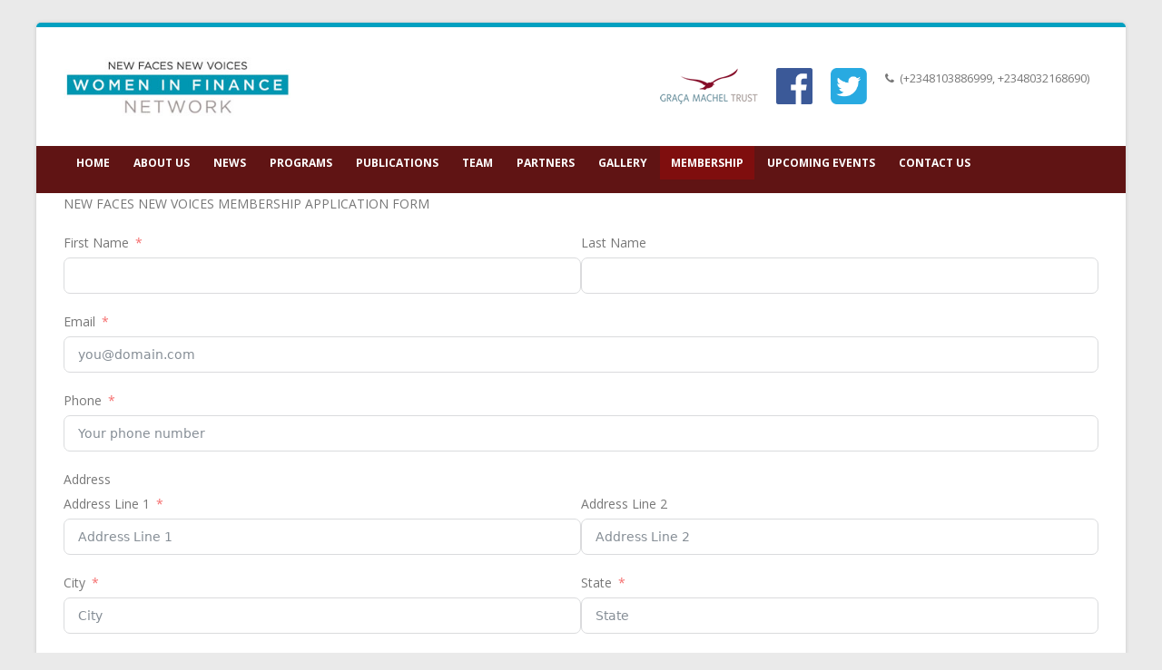

--- FILE ---
content_type: text/html; charset=UTF-8
request_url: https://www.nfnvnigeria.org/sample-page/membership-application-form/
body_size: 18358
content:
<!DOCTYPE html>
<html lang="en-US">
<head>
    <meta charset="utf-8">
    <!--[if IE]><meta http-equiv='X-UA-Compatible' content='IE=edge,chrome=1'><![endif]-->
    <meta name="viewport" content="width=device-width, initial-scale=1.0, minimum-scale=1.0">
    <link rel="profile" href="https://gmpg.org/xfn/11" />
    <link rel="pingback" href="https://www.nfnvnigeria.org/xmlrpc.php" />

        <link rel="shortcut icon" href="//nfnvnigeria.org/wp-content/uploads/2018/08/WIFN-icon.png" type="image/x-icon" />
    <link rel="apple-touch-icon" href="">
    <link rel="apple-touch-icon" sizes="120x120" href="">
    <link rel="apple-touch-icon" sizes="76x76" href="">
    <link rel="apple-touch-icon" sizes="152x152" href="//www.nfnvnigeria.org/wp-content/uploads/2018/08/WIFN.jpg">

<meta name='robots' content='index, follow, max-image-preview:large, max-snippet:-1, max-video-preview:-1' />

	<!-- This site is optimized with the Yoast SEO plugin v22.6 - https://yoast.com/wordpress/plugins/seo/ -->
	<title>MEMBERSHIP APPLICATION FORM - New Faces New Voices MEMBERSHIP APPLICATION FORM NAME</title>
	<link rel="canonical" href="https://www.nfnvnigeria.org/sample-page/membership-application-form/" />
	<meta property="og:locale" content="en_US" />
	<meta property="og:type" content="article" />
	<meta property="og:title" content="MEMBERSHIP APPLICATION FORM - New Faces New Voices MEMBERSHIP APPLICATION FORM NAME" />
	<meta property="og:url" content="https://www.nfnvnigeria.org/sample-page/membership-application-form/" />
	<meta property="og:site_name" content="New Faces New Voices" />
	<meta property="article:publisher" content="https://www.facebook.com/nfnvNigeria/" />
	<meta property="article:modified_time" content="2024-01-11T18:56:15+00:00" />
	<meta name="twitter:card" content="summary_large_image" />
	<meta name="twitter:site" content="@nfnv_nigeria" />
	<meta name="twitter:label1" content="Est. reading time" />
	<meta name="twitter:data1" content="1 minute" />
	<script type="application/ld+json" class="yoast-schema-graph">{"@context":"https://schema.org","@graph":[{"@type":"WebPage","@id":"https://www.nfnvnigeria.org/sample-page/membership-application-form/","url":"https://www.nfnvnigeria.org/sample-page/membership-application-form/","name":"MEMBERSHIP APPLICATION FORM - New Faces New Voices MEMBERSHIP APPLICATION FORM NAME","isPartOf":{"@id":"https://www.nfnvnigeria.org/#website"},"datePublished":"2022-08-17T22:55:05+00:00","dateModified":"2024-01-11T18:56:15+00:00","breadcrumb":{"@id":"https://www.nfnvnigeria.org/sample-page/membership-application-form/#breadcrumb"},"inLanguage":"en-US","potentialAction":[{"@type":"ReadAction","target":["https://www.nfnvnigeria.org/sample-page/membership-application-form/"]}]},{"@type":"BreadcrumbList","@id":"https://www.nfnvnigeria.org/sample-page/membership-application-form/#breadcrumb","itemListElement":[{"@type":"ListItem","position":1,"name":"Home","item":"https://www.nfnvnigeria.org/"},{"@type":"ListItem","position":2,"name":"Sample Page","item":"https://www.nfnvnigeria.org/sample-page/"},{"@type":"ListItem","position":3,"name":"MEMBERSHIP APPLICATION FORM"}]},{"@type":"WebSite","@id":"https://www.nfnvnigeria.org/#website","url":"https://www.nfnvnigeria.org/","name":"New Faces New Voices","description":"Women in Finance","publisher":{"@id":"https://www.nfnvnigeria.org/#organization"},"potentialAction":[{"@type":"SearchAction","target":{"@type":"EntryPoint","urlTemplate":"https://www.nfnvnigeria.org/?s={search_term_string}"},"query-input":"required name=search_term_string"}],"inLanguage":"en-US"},{"@type":"Organization","@id":"https://www.nfnvnigeria.org/#organization","name":"New Faces New Voices - Nigeria","url":"https://www.nfnvnigeria.org/","logo":{"@type":"ImageObject","inLanguage":"en-US","@id":"https://www.nfnvnigeria.org/#/schema/logo/image/","url":"https://www.nfnvnigeria.org/wp-content/uploads/2020/10/NFNV-NIGERIA-new-logo.jpg","contentUrl":"https://www.nfnvnigeria.org/wp-content/uploads/2020/10/NFNV-NIGERIA-new-logo.jpg","width":1080,"height":453,"caption":"New Faces New Voices - Nigeria"},"image":{"@id":"https://www.nfnvnigeria.org/#/schema/logo/image/"},"sameAs":["https://www.facebook.com/nfnvNigeria/","https://x.com/nfnv_nigeria"]}]}</script>
	<!-- / Yoast SEO plugin. -->


<link rel='dns-prefetch' href='//stats.wp.com' />
<link rel='dns-prefetch' href='//fonts.googleapis.com' />
<link rel="alternate" type="application/rss+xml" title="New Faces New Voices &raquo; Feed" href="https://www.nfnvnigeria.org/feed/" />
<link rel="alternate" type="application/rss+xml" title="New Faces New Voices &raquo; Comments Feed" href="https://www.nfnvnigeria.org/comments/feed/" />
<link rel="alternate" title="oEmbed (JSON)" type="application/json+oembed" href="https://www.nfnvnigeria.org/wp-json/oembed/1.0/embed?url=https%3A%2F%2Fwww.nfnvnigeria.org%2Fsample-page%2Fmembership-application-form%2F" />
<link rel="alternate" title="oEmbed (XML)" type="text/xml+oembed" href="https://www.nfnvnigeria.org/wp-json/oembed/1.0/embed?url=https%3A%2F%2Fwww.nfnvnigeria.org%2Fsample-page%2Fmembership-application-form%2F&#038;format=xml" />
<style id='wp-img-auto-sizes-contain-inline-css' type='text/css'>
img:is([sizes=auto i],[sizes^="auto," i]){contain-intrinsic-size:3000px 1500px}
/*# sourceURL=wp-img-auto-sizes-contain-inline-css */
</style>
<link rel='stylesheet' id='fluent-form-styles-css' href='https://www.nfnvnigeria.org/wp-content/plugins/fluentform/assets/css/fluent-forms-public.css?ver=5.1.15' type='text/css' media='all' />
<link rel='stylesheet' id='fluentform-public-default-css' href='https://www.nfnvnigeria.org/wp-content/plugins/fluentform/assets/css/fluentform-public-default.css?ver=5.1.15' type='text/css' media='all' />
<style id='wp-emoji-styles-inline-css' type='text/css'>

	img.wp-smiley, img.emoji {
		display: inline !important;
		border: none !important;
		box-shadow: none !important;
		height: 1em !important;
		width: 1em !important;
		margin: 0 0.07em !important;
		vertical-align: -0.1em !important;
		background: none !important;
		padding: 0 !important;
	}
/*# sourceURL=wp-emoji-styles-inline-css */
</style>
<style id='wp-block-library-inline-css' type='text/css'>
:root{--wp-block-synced-color:#7a00df;--wp-block-synced-color--rgb:122,0,223;--wp-bound-block-color:var(--wp-block-synced-color);--wp-editor-canvas-background:#ddd;--wp-admin-theme-color:#007cba;--wp-admin-theme-color--rgb:0,124,186;--wp-admin-theme-color-darker-10:#006ba1;--wp-admin-theme-color-darker-10--rgb:0,107,160.5;--wp-admin-theme-color-darker-20:#005a87;--wp-admin-theme-color-darker-20--rgb:0,90,135;--wp-admin-border-width-focus:2px}@media (min-resolution:192dpi){:root{--wp-admin-border-width-focus:1.5px}}.wp-element-button{cursor:pointer}:root .has-very-light-gray-background-color{background-color:#eee}:root .has-very-dark-gray-background-color{background-color:#313131}:root .has-very-light-gray-color{color:#eee}:root .has-very-dark-gray-color{color:#313131}:root .has-vivid-green-cyan-to-vivid-cyan-blue-gradient-background{background:linear-gradient(135deg,#00d084,#0693e3)}:root .has-purple-crush-gradient-background{background:linear-gradient(135deg,#34e2e4,#4721fb 50%,#ab1dfe)}:root .has-hazy-dawn-gradient-background{background:linear-gradient(135deg,#faaca8,#dad0ec)}:root .has-subdued-olive-gradient-background{background:linear-gradient(135deg,#fafae1,#67a671)}:root .has-atomic-cream-gradient-background{background:linear-gradient(135deg,#fdd79a,#004a59)}:root .has-nightshade-gradient-background{background:linear-gradient(135deg,#330968,#31cdcf)}:root .has-midnight-gradient-background{background:linear-gradient(135deg,#020381,#2874fc)}:root{--wp--preset--font-size--normal:16px;--wp--preset--font-size--huge:42px}.has-regular-font-size{font-size:1em}.has-larger-font-size{font-size:2.625em}.has-normal-font-size{font-size:var(--wp--preset--font-size--normal)}.has-huge-font-size{font-size:var(--wp--preset--font-size--huge)}.has-text-align-center{text-align:center}.has-text-align-left{text-align:left}.has-text-align-right{text-align:right}.has-fit-text{white-space:nowrap!important}#end-resizable-editor-section{display:none}.aligncenter{clear:both}.items-justified-left{justify-content:flex-start}.items-justified-center{justify-content:center}.items-justified-right{justify-content:flex-end}.items-justified-space-between{justify-content:space-between}.screen-reader-text{border:0;clip-path:inset(50%);height:1px;margin:-1px;overflow:hidden;padding:0;position:absolute;width:1px;word-wrap:normal!important}.screen-reader-text:focus{background-color:#ddd;clip-path:none;color:#444;display:block;font-size:1em;height:auto;left:5px;line-height:normal;padding:15px 23px 14px;text-decoration:none;top:5px;width:auto;z-index:100000}html :where(.has-border-color){border-style:solid}html :where([style*=border-top-color]){border-top-style:solid}html :where([style*=border-right-color]){border-right-style:solid}html :where([style*=border-bottom-color]){border-bottom-style:solid}html :where([style*=border-left-color]){border-left-style:solid}html :where([style*=border-width]){border-style:solid}html :where([style*=border-top-width]){border-top-style:solid}html :where([style*=border-right-width]){border-right-style:solid}html :where([style*=border-bottom-width]){border-bottom-style:solid}html :where([style*=border-left-width]){border-left-style:solid}html :where(img[class*=wp-image-]){height:auto;max-width:100%}:where(figure){margin:0 0 1em}html :where(.is-position-sticky){--wp-admin--admin-bar--position-offset:var(--wp-admin--admin-bar--height,0px)}@media screen and (max-width:600px){html :where(.is-position-sticky){--wp-admin--admin-bar--position-offset:0px}}

/*# sourceURL=wp-block-library-inline-css */
</style><style id='wp-block-paragraph-inline-css' type='text/css'>
.is-small-text{font-size:.875em}.is-regular-text{font-size:1em}.is-large-text{font-size:2.25em}.is-larger-text{font-size:3em}.has-drop-cap:not(:focus):first-letter{float:left;font-size:8.4em;font-style:normal;font-weight:100;line-height:.68;margin:.05em .1em 0 0;text-transform:uppercase}body.rtl .has-drop-cap:not(:focus):first-letter{float:none;margin-left:.1em}p.has-drop-cap.has-background{overflow:hidden}:root :where(p.has-background){padding:1.25em 2.375em}:where(p.has-text-color:not(.has-link-color)) a{color:inherit}p.has-text-align-left[style*="writing-mode:vertical-lr"],p.has-text-align-right[style*="writing-mode:vertical-rl"]{rotate:180deg}
/*# sourceURL=https://www.nfnvnigeria.org/wp-includes/blocks/paragraph/style.min.css */
</style>
<style id='global-styles-inline-css' type='text/css'>
:root{--wp--preset--aspect-ratio--square: 1;--wp--preset--aspect-ratio--4-3: 4/3;--wp--preset--aspect-ratio--3-4: 3/4;--wp--preset--aspect-ratio--3-2: 3/2;--wp--preset--aspect-ratio--2-3: 2/3;--wp--preset--aspect-ratio--16-9: 16/9;--wp--preset--aspect-ratio--9-16: 9/16;--wp--preset--color--black: #000000;--wp--preset--color--cyan-bluish-gray: #abb8c3;--wp--preset--color--white: #ffffff;--wp--preset--color--pale-pink: #f78da7;--wp--preset--color--vivid-red: #cf2e2e;--wp--preset--color--luminous-vivid-orange: #ff6900;--wp--preset--color--luminous-vivid-amber: #fcb900;--wp--preset--color--light-green-cyan: #7bdcb5;--wp--preset--color--vivid-green-cyan: #00d084;--wp--preset--color--pale-cyan-blue: #8ed1fc;--wp--preset--color--vivid-cyan-blue: #0693e3;--wp--preset--color--vivid-purple: #9b51e0;--wp--preset--gradient--vivid-cyan-blue-to-vivid-purple: linear-gradient(135deg,rgb(6,147,227) 0%,rgb(155,81,224) 100%);--wp--preset--gradient--light-green-cyan-to-vivid-green-cyan: linear-gradient(135deg,rgb(122,220,180) 0%,rgb(0,208,130) 100%);--wp--preset--gradient--luminous-vivid-amber-to-luminous-vivid-orange: linear-gradient(135deg,rgb(252,185,0) 0%,rgb(255,105,0) 100%);--wp--preset--gradient--luminous-vivid-orange-to-vivid-red: linear-gradient(135deg,rgb(255,105,0) 0%,rgb(207,46,46) 100%);--wp--preset--gradient--very-light-gray-to-cyan-bluish-gray: linear-gradient(135deg,rgb(238,238,238) 0%,rgb(169,184,195) 100%);--wp--preset--gradient--cool-to-warm-spectrum: linear-gradient(135deg,rgb(74,234,220) 0%,rgb(151,120,209) 20%,rgb(207,42,186) 40%,rgb(238,44,130) 60%,rgb(251,105,98) 80%,rgb(254,248,76) 100%);--wp--preset--gradient--blush-light-purple: linear-gradient(135deg,rgb(255,206,236) 0%,rgb(152,150,240) 100%);--wp--preset--gradient--blush-bordeaux: linear-gradient(135deg,rgb(254,205,165) 0%,rgb(254,45,45) 50%,rgb(107,0,62) 100%);--wp--preset--gradient--luminous-dusk: linear-gradient(135deg,rgb(255,203,112) 0%,rgb(199,81,192) 50%,rgb(65,88,208) 100%);--wp--preset--gradient--pale-ocean: linear-gradient(135deg,rgb(255,245,203) 0%,rgb(182,227,212) 50%,rgb(51,167,181) 100%);--wp--preset--gradient--electric-grass: linear-gradient(135deg,rgb(202,248,128) 0%,rgb(113,206,126) 100%);--wp--preset--gradient--midnight: linear-gradient(135deg,rgb(2,3,129) 0%,rgb(40,116,252) 100%);--wp--preset--font-size--small: 13px;--wp--preset--font-size--medium: 20px;--wp--preset--font-size--large: 36px;--wp--preset--font-size--x-large: 42px;--wp--preset--spacing--20: 0.44rem;--wp--preset--spacing--30: 0.67rem;--wp--preset--spacing--40: 1rem;--wp--preset--spacing--50: 1.5rem;--wp--preset--spacing--60: 2.25rem;--wp--preset--spacing--70: 3.38rem;--wp--preset--spacing--80: 5.06rem;--wp--preset--shadow--natural: 6px 6px 9px rgba(0, 0, 0, 0.2);--wp--preset--shadow--deep: 12px 12px 50px rgba(0, 0, 0, 0.4);--wp--preset--shadow--sharp: 6px 6px 0px rgba(0, 0, 0, 0.2);--wp--preset--shadow--outlined: 6px 6px 0px -3px rgb(255, 255, 255), 6px 6px rgb(0, 0, 0);--wp--preset--shadow--crisp: 6px 6px 0px rgb(0, 0, 0);}:where(.is-layout-flex){gap: 0.5em;}:where(.is-layout-grid){gap: 0.5em;}body .is-layout-flex{display: flex;}.is-layout-flex{flex-wrap: wrap;align-items: center;}.is-layout-flex > :is(*, div){margin: 0;}body .is-layout-grid{display: grid;}.is-layout-grid > :is(*, div){margin: 0;}:where(.wp-block-columns.is-layout-flex){gap: 2em;}:where(.wp-block-columns.is-layout-grid){gap: 2em;}:where(.wp-block-post-template.is-layout-flex){gap: 1.25em;}:where(.wp-block-post-template.is-layout-grid){gap: 1.25em;}.has-black-color{color: var(--wp--preset--color--black) !important;}.has-cyan-bluish-gray-color{color: var(--wp--preset--color--cyan-bluish-gray) !important;}.has-white-color{color: var(--wp--preset--color--white) !important;}.has-pale-pink-color{color: var(--wp--preset--color--pale-pink) !important;}.has-vivid-red-color{color: var(--wp--preset--color--vivid-red) !important;}.has-luminous-vivid-orange-color{color: var(--wp--preset--color--luminous-vivid-orange) !important;}.has-luminous-vivid-amber-color{color: var(--wp--preset--color--luminous-vivid-amber) !important;}.has-light-green-cyan-color{color: var(--wp--preset--color--light-green-cyan) !important;}.has-vivid-green-cyan-color{color: var(--wp--preset--color--vivid-green-cyan) !important;}.has-pale-cyan-blue-color{color: var(--wp--preset--color--pale-cyan-blue) !important;}.has-vivid-cyan-blue-color{color: var(--wp--preset--color--vivid-cyan-blue) !important;}.has-vivid-purple-color{color: var(--wp--preset--color--vivid-purple) !important;}.has-black-background-color{background-color: var(--wp--preset--color--black) !important;}.has-cyan-bluish-gray-background-color{background-color: var(--wp--preset--color--cyan-bluish-gray) !important;}.has-white-background-color{background-color: var(--wp--preset--color--white) !important;}.has-pale-pink-background-color{background-color: var(--wp--preset--color--pale-pink) !important;}.has-vivid-red-background-color{background-color: var(--wp--preset--color--vivid-red) !important;}.has-luminous-vivid-orange-background-color{background-color: var(--wp--preset--color--luminous-vivid-orange) !important;}.has-luminous-vivid-amber-background-color{background-color: var(--wp--preset--color--luminous-vivid-amber) !important;}.has-light-green-cyan-background-color{background-color: var(--wp--preset--color--light-green-cyan) !important;}.has-vivid-green-cyan-background-color{background-color: var(--wp--preset--color--vivid-green-cyan) !important;}.has-pale-cyan-blue-background-color{background-color: var(--wp--preset--color--pale-cyan-blue) !important;}.has-vivid-cyan-blue-background-color{background-color: var(--wp--preset--color--vivid-cyan-blue) !important;}.has-vivid-purple-background-color{background-color: var(--wp--preset--color--vivid-purple) !important;}.has-black-border-color{border-color: var(--wp--preset--color--black) !important;}.has-cyan-bluish-gray-border-color{border-color: var(--wp--preset--color--cyan-bluish-gray) !important;}.has-white-border-color{border-color: var(--wp--preset--color--white) !important;}.has-pale-pink-border-color{border-color: var(--wp--preset--color--pale-pink) !important;}.has-vivid-red-border-color{border-color: var(--wp--preset--color--vivid-red) !important;}.has-luminous-vivid-orange-border-color{border-color: var(--wp--preset--color--luminous-vivid-orange) !important;}.has-luminous-vivid-amber-border-color{border-color: var(--wp--preset--color--luminous-vivid-amber) !important;}.has-light-green-cyan-border-color{border-color: var(--wp--preset--color--light-green-cyan) !important;}.has-vivid-green-cyan-border-color{border-color: var(--wp--preset--color--vivid-green-cyan) !important;}.has-pale-cyan-blue-border-color{border-color: var(--wp--preset--color--pale-cyan-blue) !important;}.has-vivid-cyan-blue-border-color{border-color: var(--wp--preset--color--vivid-cyan-blue) !important;}.has-vivid-purple-border-color{border-color: var(--wp--preset--color--vivid-purple) !important;}.has-vivid-cyan-blue-to-vivid-purple-gradient-background{background: var(--wp--preset--gradient--vivid-cyan-blue-to-vivid-purple) !important;}.has-light-green-cyan-to-vivid-green-cyan-gradient-background{background: var(--wp--preset--gradient--light-green-cyan-to-vivid-green-cyan) !important;}.has-luminous-vivid-amber-to-luminous-vivid-orange-gradient-background{background: var(--wp--preset--gradient--luminous-vivid-amber-to-luminous-vivid-orange) !important;}.has-luminous-vivid-orange-to-vivid-red-gradient-background{background: var(--wp--preset--gradient--luminous-vivid-orange-to-vivid-red) !important;}.has-very-light-gray-to-cyan-bluish-gray-gradient-background{background: var(--wp--preset--gradient--very-light-gray-to-cyan-bluish-gray) !important;}.has-cool-to-warm-spectrum-gradient-background{background: var(--wp--preset--gradient--cool-to-warm-spectrum) !important;}.has-blush-light-purple-gradient-background{background: var(--wp--preset--gradient--blush-light-purple) !important;}.has-blush-bordeaux-gradient-background{background: var(--wp--preset--gradient--blush-bordeaux) !important;}.has-luminous-dusk-gradient-background{background: var(--wp--preset--gradient--luminous-dusk) !important;}.has-pale-ocean-gradient-background{background: var(--wp--preset--gradient--pale-ocean) !important;}.has-electric-grass-gradient-background{background: var(--wp--preset--gradient--electric-grass) !important;}.has-midnight-gradient-background{background: var(--wp--preset--gradient--midnight) !important;}.has-small-font-size{font-size: var(--wp--preset--font-size--small) !important;}.has-medium-font-size{font-size: var(--wp--preset--font-size--medium) !important;}.has-large-font-size{font-size: var(--wp--preset--font-size--large) !important;}.has-x-large-font-size{font-size: var(--wp--preset--font-size--x-large) !important;}
/*# sourceURL=global-styles-inline-css */
</style>

<style id='classic-theme-styles-inline-css' type='text/css'>
/*! This file is auto-generated */
.wp-block-button__link{color:#fff;background-color:#32373c;border-radius:9999px;box-shadow:none;text-decoration:none;padding:calc(.667em + 2px) calc(1.333em + 2px);font-size:1.125em}.wp-block-file__button{background:#32373c;color:#fff;text-decoration:none}
/*# sourceURL=/wp-includes/css/classic-themes.min.css */
</style>
<link rel='stylesheet' id='contact-form-7-css' href='https://www.nfnvnigeria.org/wp-content/plugins/contact-form-7/includes/css/styles.css?ver=6.1.4' type='text/css' media='all' />
<link rel='stylesheet' id='rs-plugin-settings-css' href='https://www.nfnvnigeria.org/wp-content/plugins/revslider/public/assets/css/settings.css?ver=5.4.5.1' type='text/css' media='all' />
<style id='rs-plugin-settings-inline-css' type='text/css'>
#rs-demo-id {}
.tparrows:before{color:#01a0c0;text-shadow:0 0 3px #fff;}.revslider-initialised .tp-loader{z-index:18;}
/*# sourceURL=rs-plugin-settings-inline-css */
</style>
<link rel='stylesheet' id='js_composer_front-css' href='https://www.nfnvnigeria.org/wp-content/plugins/js_composer_theme/assets/css/js_composer.min.css?ver=5.1.1' type='text/css' media='all' />
<link rel='stylesheet' id='porto-google-fonts-css' href='//fonts.googleapis.com/css?family=Open+Sans%3A200%2C300%2C400%2C700%2C800%2C600%7CShadows+Into+Light%3A200%2C300%2C400%2C700%2C800%2C600&#038;ver=6.9' type='text/css' media='all' />
<link rel='stylesheet' id='porto-bootstrap-css' href='https://www.nfnvnigeria.org/wp-content/themes/porto/css/bootstrap_1.css?ver=6.9' type='text/css' media='all' />
<link rel='stylesheet' id='porto-plugins-css' href='https://www.nfnvnigeria.org/wp-content/themes/porto/css/plugins.css?ver=6.9' type='text/css' media='all' />
<link rel='stylesheet' id='porto-theme-css' href='https://www.nfnvnigeria.org/wp-content/themes/porto/css/theme.css?ver=6.9' type='text/css' media='all' />
<link rel='stylesheet' id='porto-shortcodes-css' href='https://www.nfnvnigeria.org/wp-content/themes/porto/css/shortcodes_1.css?ver=6.9' type='text/css' media='all' />
<link rel='stylesheet' id='porto-dynamic-style-css' href='https://www.nfnvnigeria.org/wp-content/themes/porto/css/dynamic_style_1.css?ver=6.9' type='text/css' media='all' />
<link rel='stylesheet' id='porto-skin-css' href='https://www.nfnvnigeria.org/wp-content/themes/porto/css/skin_1.css?ver=6.9' type='text/css' media='all' />
<link rel='stylesheet' id='porto-style-css' href='https://www.nfnvnigeria.org/wp-content/themes/porto/style.css?ver=6.9' type='text/css' media='all' />
<link rel='stylesheet' id='styles-child-css' href='https://www.nfnvnigeria.org/wp-content/themes/porto-child/style.css?ver=6.9' type='text/css' media='all' />
<script type="text/javascript" src="https://www.nfnvnigeria.org/wp-includes/js/jquery/jquery.min.js?ver=3.7.1" id="jquery-core-js"></script>
<script type="text/javascript" src="https://www.nfnvnigeria.org/wp-includes/js/jquery/jquery-migrate.min.js?ver=3.4.1" id="jquery-migrate-js"></script>
<script type="text/javascript" src="https://www.nfnvnigeria.org/wp-content/plugins/revslider/public/assets/js/jquery.themepunch.tools.min.js?ver=5.4.5.1" id="tp-tools-js"></script>
<script type="text/javascript" src="https://www.nfnvnigeria.org/wp-content/plugins/revslider/public/assets/js/jquery.themepunch.revolution.min.js?ver=5.4.5.1" id="revmin-js"></script>
<script type="text/javascript" src="https://www.nfnvnigeria.org/wp-content/themes/porto/js/popper.js?ver=4.6" id="porto-plugins-popper-js"></script>
<script type="text/javascript" src="https://www.nfnvnigeria.org/wp-content/themes/porto/js/bootstrap.js?ver=4.6" id="porto-bootstrap-js"></script>
<script type="text/javascript" src="https://www.nfnvnigeria.org/wp-content/themes/porto/js/plugins.js?ver=4.6" id="porto-plugins-js"></script>
<link rel="https://api.w.org/" href="https://www.nfnvnigeria.org/wp-json/" /><link rel="alternate" title="JSON" type="application/json" href="https://www.nfnvnigeria.org/wp-json/wp/v2/pages/578" /><link rel="EditURI" type="application/rsd+xml" title="RSD" href="https://www.nfnvnigeria.org/xmlrpc.php?rsd" />
<meta name="generator" content="WordPress 6.9" />
<link rel='shortlink' href='https://www.nfnvnigeria.org/?p=578' />
<script type='text/javascript' data-cfasync='false'>var _mmunch = {'front': false, 'page': false, 'post': false, 'category': false, 'author': false, 'search': false, 'attachment': false, 'tag': false};_mmunch['page'] = true; _mmunch['pageData'] = {"ID":578,"post_name":"membership-application-form","post_title":"MEMBERSHIP APPLICATION FORM","post_type":"page","post_author":"2","post_status":"publish"};</script><script data-cfasync="false" src="//a.mailmunch.co/app/v1/site.js" id="mailmunch-script" data-plugin="mailmunch" data-mailmunch-site-id="849040" async></script>	<style>img#wpstats{display:none}</style>
		<style type="text/css">.recentcomments a{display:inline !important;padding:0 !important;margin:0 !important;}</style><meta name="generator" content="Powered by Visual Composer - drag and drop page builder for WordPress."/>
<!--[if lte IE 9]><link rel="stylesheet" type="text/css" href="https://www.nfnvnigeria.org/wp-content/plugins/js_composer_theme/assets/css/vc_lte_ie9.min.css" media="screen"><![endif]--><meta name="generator" content="Powered by Slider Revolution 5.4.5.1 - responsive, Mobile-Friendly Slider Plugin for WordPress with comfortable drag and drop interface." />
<link rel="icon" href="https://www.nfnvnigeria.org/wp-content/uploads/2018/08/cropped-WIFN-icon-32x32.png" sizes="32x32" />
<link rel="icon" href="https://www.nfnvnigeria.org/wp-content/uploads/2018/08/cropped-WIFN-icon-192x192.png" sizes="192x192" />
<link rel="apple-touch-icon" href="https://www.nfnvnigeria.org/wp-content/uploads/2018/08/cropped-WIFN-icon-180x180.png" />
<meta name="msapplication-TileImage" content="https://www.nfnvnigeria.org/wp-content/uploads/2018/08/cropped-WIFN-icon-270x270.png" />
<script type="text/javascript">function setREVStartSize(e){
				try{ var i=jQuery(window).width(),t=9999,r=0,n=0,l=0,f=0,s=0,h=0;					
					if(e.responsiveLevels&&(jQuery.each(e.responsiveLevels,function(e,f){f>i&&(t=r=f,l=e),i>f&&f>r&&(r=f,n=e)}),t>r&&(l=n)),f=e.gridheight[l]||e.gridheight[0]||e.gridheight,s=e.gridwidth[l]||e.gridwidth[0]||e.gridwidth,h=i/s,h=h>1?1:h,f=Math.round(h*f),"fullscreen"==e.sliderLayout){var u=(e.c.width(),jQuery(window).height());if(void 0!=e.fullScreenOffsetContainer){var c=e.fullScreenOffsetContainer.split(",");if (c) jQuery.each(c,function(e,i){u=jQuery(i).length>0?u-jQuery(i).outerHeight(!0):u}),e.fullScreenOffset.split("%").length>1&&void 0!=e.fullScreenOffset&&e.fullScreenOffset.length>0?u-=jQuery(window).height()*parseInt(e.fullScreenOffset,0)/100:void 0!=e.fullScreenOffset&&e.fullScreenOffset.length>0&&(u-=parseInt(e.fullScreenOffset,0))}f=u}else void 0!=e.minHeight&&f<e.minHeight&&(f=e.minHeight);e.c.closest(".rev_slider_wrapper").css({height:f})					
				}catch(d){console.log("Failure at Presize of Slider:"+d)}
			};</script>
<style type="text/css" title="dynamic-css" class="options-output">.alternative-font, a, .color-primary{color:#01a0c0;}body{background-color:#eaeaea;}#header .header-main{background-color:#ffffff;}#header .header-top, .header-top .top-links>li.menu-item:after{color:#777777;}.page-top{background-color:#171717;}#footer{background-color:#01a0c0;}#footer .footer-bottom{background-color:#0595af;}#footer .footer-bottom, #footer .footer-bottom p, #footer .footer-bottom .widget > div > ul li, #footer .footer-bottom .widget > ul li{color:#ffffff;}#mini-cart .cart-subtotal, #mini-cart .minicart-icon{color:#029daf;}</style><style id="porto-generated-css-output">.ms-loading-container .ms-loading,.ms-slide .ms-slide-loading{background-image:none !important;background-color:transparent !important;box-shadow:none !important;}#header .logo{max-width:170px;}@media (min-width:1200px){#header .logo{max-width:250px;}}@media (max-width:991px){#header .logo{max-width:110px;}}@media (max-width:767px){#header .logo{max-width:110px;}}#header.sticky-header .logo{width:100px;}.loading-overlay-showing > .loading-overlay{opacity:1;visibility:visible;-webkit-transition-delay:0;transition-delay:0;}.loading-overlay{-webkit-transition:visibility 0s ease-in-out 0.5s,opacity 0.5s ease-in-out;transition:visibility 0s ease-in-out 0.5s,opacity 0.5s ease-in-out;position:absolute;bottom:0;left:0;opacity:0;right:0;top:0;visibility:hidden;}.loading-overlay .loader:before{content:" ";display:inline-block !important;border-width:2.5px;width:32px;height:32px;-ms-animation:spin 2s infinite linear;-webkit-animation:spin 2s infinite linear;animation:spin 2s infinite linear;display:inline-block;border-image:none;border-radius:20px;border-style:solid;border-bottom-color:transparent !important;vertical-align:middle;position:absolute;margin:auto;left:0;right:0;top:0;bottom:0;}body > .loading-overlay{position:fixed;z-index:999999;}</style><noscript><style type="text/css"> .wpb_animate_when_almost_visible { opacity: 1; }</style></noscript>
<!--<link rel="stylesheet" href="https://cdnjs.cloudflare.com/ajax/libs/simple-line-icons/2.4.1/css/simple-line-icons.css">--></head>
<body data-rsssl=1 class="wp-singular page-template-default page page-id-578 page-child parent-pageid-2 wp-theme-porto wp-child-theme-porto-child boxed blog-1  loading-overlay-showing wpb-js-composer js-comp-ver-5.1.1 vc_responsive"data-loading-overlay>
    <div class="loading-overlay"><div class="bounce-loader">
				<div class="bounce1"></div>
				<div class="bounce2"></div>
				<div class="bounce3"></div>
			</div></div>
                    
                
    <div class="page-wrapper"><!-- page wrapper -->

        
                    <div class="header-wrapper clearfix"><!-- header wrapper -->
                                
                    <header id="header" class="header-separate header-corporate header-14 sticky-menu-header">
    
    <div class="header-main">
        <div class="container">
            <div class="header-left">
                <div class="logo">    <a href="https://www.nfnvnigeria.org/" title="New Faces New Voices - Women in Finance" rel="home">
                <img class="img-responsive sticky-logo sticky-retina-logo" src="//www.nfnvnigeria.org/wp-content/uploads/2018/08/WIFN.jpg" alt="New Faces New Voices" /><img class="img-responsive standard-logo retina-logo" src="//www.nfnvnigeria.org/wp-content/uploads/2018/08/WIFN.jpg" alt="New Faces New Voices" />            </a>
    </div>            </div>
            <div class="header-right">
                <div class="header-contact"><ul class="nav nav-pills nav-top">
	<li>
		<a href="https://gracamacheltrust.org/" target="_blank" rel="noopener"><img class="alignnone size-full wp-image-64" src="https://nfnvnigeria.org/wp-content/uploads/2018/08/Graca.png" alt="" width="108" height="40" /></a>


	</li>
	<li>
		<a href="https://web.facebook.com/New-Faces-New-Voices-Nigeria-165602860813462/" target="_blank" rel="noopener"><img class="alignnone  wp-image-65" src="https://nfnvnigeria.org/wp-content/uploads/2018/08/facebook-logo.png" alt="" width="40" height="40" /></a>

	</li>
	<li>
		<a href="https://twitter.com/NFNV_Nigeria" target="_blank" rel="noopener"><img class="alignnone wp-image-68" src="https://nfnvnigeria.org/wp-content/uploads/2018/08/twitter-logo-transparent.png" alt="" width="40" height="40" /></a>
	</li>

</li>
	<li class="phone">
		<span><i class="fa fa-phone"></i>(+2348103886999, +2348032168690) </span>
	</li>
</ul>
</div>                                <a class="mobile-toggle"><i class="fa fa-reorder"></i></a>
                
                
            </div>
        </div>
        
<div id="nav-panel" class="">
    <div class="container">
        <div class="mobile-nav-wrap">
            <div class="menu-wrap"><ul id="menu-main-menu" class="mobile-menu accordion-menu"><li id="accordion-menu-item-744" class="menu-item menu-item-type-post_type menu-item-object-page menu-item-home "><a href="https://www.nfnvnigeria.org/" rel="nofollow" class="">Home</a></li>
<li id="accordion-menu-item-749" class="menu-item menu-item-type-post_type menu-item-object-page "><a href="https://www.nfnvnigeria.org/about-us/" rel="nofollow" class="">About Us</a></li>
<li id="accordion-menu-item-784" class="menu-item menu-item-type-post_type menu-item-object-page "><a href="https://www.nfnvnigeria.org/news/" rel="nofollow" class="">News</a></li>
<li id="accordion-menu-item-746" class="menu-item menu-item-type-post_type menu-item-object-page "><a href="https://www.nfnvnigeria.org/programs/" rel="nofollow" class="">Programs</a></li>
<li id="accordion-menu-item-747" class="menu-item menu-item-type-post_type menu-item-object-page "><a href="https://www.nfnvnigeria.org/publications/" rel="nofollow" class="">Publications</a></li>
<li id="accordion-menu-item-748" class="menu-item menu-item-type-post_type menu-item-object-page "><a href="https://www.nfnvnigeria.org/trustees-patrons/" rel="nofollow" class="">Team</a></li>
<li id="accordion-menu-item-745" class="menu-item menu-item-type-post_type menu-item-object-page "><a href="https://www.nfnvnigeria.org/partners-2/" rel="nofollow" class="">Partners</a></li>
<li id="accordion-menu-item-751" class="menu-item menu-item-type-post_type menu-item-object-page "><a href="https://www.nfnvnigeria.org/gallery/" rel="nofollow" class="">Gallery</a></li>
<li id="accordion-menu-item-752" class="menu-item menu-item-type-post_type menu-item-object-page current-menu-item page_item page-item-578 current_page_item active"><a href="https://www.nfnvnigeria.org/sample-page/membership-application-form/" rel="nofollow" class=" current ">Membership</a></li>
<li id="accordion-menu-item-792" class="menu-item menu-item-type-post_type menu-item-object-page "><a href="https://www.nfnvnigeria.org/upcoming-events/" rel="nofollow" class="">Upcoming Events</a></li>
<li id="accordion-menu-item-750" class="menu-item menu-item-type-post_type menu-item-object-page "><a href="https://www.nfnvnigeria.org/contact-us/" rel="nofollow" class="">Contact Us</a></li>
</ul><ul id="menu-main-menu-1" class="mobile-menu accordion-menu"><li id="accordion-menu-item-744" class="menu-item menu-item-type-post_type menu-item-object-page menu-item-home "><a href="https://www.nfnvnigeria.org/" rel="nofollow" class="">Home</a></li>
<li id="accordion-menu-item-749" class="menu-item menu-item-type-post_type menu-item-object-page "><a href="https://www.nfnvnigeria.org/about-us/" rel="nofollow" class="">About Us</a></li>
<li id="accordion-menu-item-784" class="menu-item menu-item-type-post_type menu-item-object-page "><a href="https://www.nfnvnigeria.org/news/" rel="nofollow" class="">News</a></li>
<li id="accordion-menu-item-746" class="menu-item menu-item-type-post_type menu-item-object-page "><a href="https://www.nfnvnigeria.org/programs/" rel="nofollow" class="">Programs</a></li>
<li id="accordion-menu-item-747" class="menu-item menu-item-type-post_type menu-item-object-page "><a href="https://www.nfnvnigeria.org/publications/" rel="nofollow" class="">Publications</a></li>
<li id="accordion-menu-item-748" class="menu-item menu-item-type-post_type menu-item-object-page "><a href="https://www.nfnvnigeria.org/trustees-patrons/" rel="nofollow" class="">Team</a></li>
<li id="accordion-menu-item-745" class="menu-item menu-item-type-post_type menu-item-object-page "><a href="https://www.nfnvnigeria.org/partners-2/" rel="nofollow" class="">Partners</a></li>
<li id="accordion-menu-item-751" class="menu-item menu-item-type-post_type menu-item-object-page "><a href="https://www.nfnvnigeria.org/gallery/" rel="nofollow" class="">Gallery</a></li>
<li id="accordion-menu-item-752" class="menu-item menu-item-type-post_type menu-item-object-page current-menu-item page_item page-item-578 current_page_item active"><a href="https://www.nfnvnigeria.org/sample-page/membership-application-form/" rel="nofollow" class=" current ">Membership</a></li>
<li id="accordion-menu-item-792" class="menu-item menu-item-type-post_type menu-item-object-page "><a href="https://www.nfnvnigeria.org/upcoming-events/" rel="nofollow" class="">Upcoming Events</a></li>
<li id="accordion-menu-item-750" class="menu-item menu-item-type-post_type menu-item-object-page "><a href="https://www.nfnvnigeria.org/contact-us/" rel="nofollow" class="">Contact Us</a></li>
</ul></div><div class="menu-wrap"><ul id="menu-main-menu-2" class="top-links accordion-menu show-arrow"><li id="accordion-menu-item-744" class="menu-item menu-item-type-post_type menu-item-object-page menu-item-home "><a href="https://www.nfnvnigeria.org/" rel="nofollow" class="">Home</a></li>
<li id="accordion-menu-item-749" class="menu-item menu-item-type-post_type menu-item-object-page "><a href="https://www.nfnvnigeria.org/about-us/" rel="nofollow" class="">About Us</a></li>
<li id="accordion-menu-item-784" class="menu-item menu-item-type-post_type menu-item-object-page "><a href="https://www.nfnvnigeria.org/news/" rel="nofollow" class="">News</a></li>
<li id="accordion-menu-item-746" class="menu-item menu-item-type-post_type menu-item-object-page "><a href="https://www.nfnvnigeria.org/programs/" rel="nofollow" class="">Programs</a></li>
<li id="accordion-menu-item-747" class="menu-item menu-item-type-post_type menu-item-object-page "><a href="https://www.nfnvnigeria.org/publications/" rel="nofollow" class="">Publications</a></li>
<li id="accordion-menu-item-748" class="menu-item menu-item-type-post_type menu-item-object-page "><a href="https://www.nfnvnigeria.org/trustees-patrons/" rel="nofollow" class="">Team</a></li>
<li id="accordion-menu-item-745" class="menu-item menu-item-type-post_type menu-item-object-page "><a href="https://www.nfnvnigeria.org/partners-2/" rel="nofollow" class="">Partners</a></li>
<li id="accordion-menu-item-751" class="menu-item menu-item-type-post_type menu-item-object-page "><a href="https://www.nfnvnigeria.org/gallery/" rel="nofollow" class="">Gallery</a></li>
<li id="accordion-menu-item-752" class="menu-item menu-item-type-post_type menu-item-object-page current-menu-item page_item page-item-578 current_page_item active"><a href="https://www.nfnvnigeria.org/sample-page/membership-application-form/" rel="nofollow" class=" current ">Membership</a></li>
<li id="accordion-menu-item-792" class="menu-item menu-item-type-post_type menu-item-object-page "><a href="https://www.nfnvnigeria.org/upcoming-events/" rel="nofollow" class="">Upcoming Events</a></li>
<li id="accordion-menu-item-750" class="menu-item menu-item-type-post_type menu-item-object-page "><a href="https://www.nfnvnigeria.org/contact-us/" rel="nofollow" class="">Contact Us</a></li>
</ul></div>        </div>
    </div>
</div>
    </div>

            <div class="main-menu-wrap menu-flat">
            <div id="main-menu" class="container ">
                                <div class="menu-center">
                    <ul id="menu-main-menu-3" class="main-menu mega-menu menu-flat show-arrow"><li id="nav-menu-item-744" class="menu-item menu-item-type-post_type menu-item-object-page menu-item-home  narrow "><a href="https://www.nfnvnigeria.org/" class="">Home</a></li>
<li id="nav-menu-item-749" class="menu-item menu-item-type-post_type menu-item-object-page  narrow "><a href="https://www.nfnvnigeria.org/about-us/" class="">About Us</a></li>
<li id="nav-menu-item-784" class="menu-item menu-item-type-post_type menu-item-object-page  narrow "><a href="https://www.nfnvnigeria.org/news/" class="">News</a></li>
<li id="nav-menu-item-746" class="menu-item menu-item-type-post_type menu-item-object-page  narrow "><a href="https://www.nfnvnigeria.org/programs/" class="">Programs</a></li>
<li id="nav-menu-item-747" class="menu-item menu-item-type-post_type menu-item-object-page  narrow "><a href="https://www.nfnvnigeria.org/publications/" class="">Publications</a></li>
<li id="nav-menu-item-748" class="menu-item menu-item-type-post_type menu-item-object-page  narrow "><a href="https://www.nfnvnigeria.org/trustees-patrons/" class="">Team</a></li>
<li id="nav-menu-item-745" class="menu-item menu-item-type-post_type menu-item-object-page  narrow "><a href="https://www.nfnvnigeria.org/partners-2/" class="">Partners</a></li>
<li id="nav-menu-item-751" class="menu-item menu-item-type-post_type menu-item-object-page  narrow "><a href="https://www.nfnvnigeria.org/gallery/" class="">Gallery</a></li>
<li id="nav-menu-item-752" class="menu-item menu-item-type-post_type menu-item-object-page current-menu-item page_item page-item-578 current_page_item active narrow "><a href="https://www.nfnvnigeria.org/sample-page/membership-application-form/" class=" current">Membership</a></li>
<li id="nav-menu-item-792" class="menu-item menu-item-type-post_type menu-item-object-page  narrow "><a href="https://www.nfnvnigeria.org/upcoming-events/" class="">Upcoming Events</a></li>
<li id="nav-menu-item-750" class="menu-item menu-item-type-post_type menu-item-object-page  narrow "><a href="https://www.nfnvnigeria.org/contact-us/" class="">Contact Us</a></li>
</ul>                </div>
                            </div>
        </div>
    
</header>
                            </div><!-- end header wrapper -->
        
        
                    
                
        
        <div id="main" class="column1 wide clearfix no-breadcrumbs"><!-- main -->

            
                    
                
                        <div class="container">
                            
            
            <div class="row main-content-wrap">

            <!-- main content -->
            <div class="main-content col-lg-12">

                            
                    
                
    <div id="content" role="main">
                
            <article class="post-578 page type-page status-publish hentry">
                
                <span class="entry-title" style="display: none;">MEMBERSHIP APPLICATION FORM</span><span class="vcard" style="display: none;"><span class="fn"><a href="https://www.nfnvnigeria.org/author/kabirusaje/" title="Posts by NFNV Nigeria" rel="author">NFNV Nigeria</a></span></span><span class="updated" style="display:none">2024-01-11T18:56:15+00:00</span>
                <div class="page-content">
                    <div class='mailmunch-forms-before-post' style='display: none !important;'></div>
<p>NEW FACES NEW VOICES MEMBERSHIP APPLICATION FORM</p><div class='mailmunch-forms-in-post-middle' style='display: none !important;'></div>



<div class='fluentform ff-default fluentform_wrapper_3 ffs_default_wrap'><form data-form_id="3" id="fluentform_3" class="frm-fluent-form fluent_form_3 ff-el-form-top ff_form_instance_3_1 ff-form-loading ffs_default" data-form_instance="ff_form_instance_3_1" method="POST" ><fieldset  style="border: none!important;margin: 0!important;padding: 0!important;background-color: transparent!important;box-shadow: none!important;outline: none!important; min-inline-size: 100%;">
                    <legend class="ff_screen_reader_title" style="display: block; margin: 0!important;padding: 0!important;height: 0!important;text-indent: -999999px;width: 0!important;overflow:hidden;">Membership Registration Form</legend><p style="display: none !important;" class="akismet-fields-container" data-prefix="ak_"><label>&#916;<textarea name="ak_hp_textarea" cols="45" rows="8" maxlength="100"></textarea></label><input type="hidden" id="ak_js_1" name="ak_js" value="0"/><script>document.getElementById( "ak_js_1" ).setAttribute( "value", ( new Date() ).getTime() );</script></p><input type='hidden' name='__fluent_form_embded_post_id' value='578' /><input type="hidden" id="_fluentform_3_fluentformnonce" name="_fluentform_3_fluentformnonce" value="3842a514e3" /><input type="hidden" name="_wp_http_referer" value="/sample-page/membership-application-form/" /><div data-type="name-element" data-name="names" class=" ff-field_container ff-name-field-wrapper" ><div class='ff-t-container'><div class='ff-t-cell '><div class='ff-el-group'><div class="ff-el-input--label ff-el-is-required asterisk-right"><label for='ff_3_names_first_name_' aria-label="First Name">First Name</label></div><div class='ff-el-input--content'><input type="text" name="names[first_name]" id="ff_3_names_first_name_" class="ff-el-form-control" aria-invalid="false" aria-required=true></div></div></div><div class='ff-t-cell '><div class='ff-el-group'><div class="ff-el-input--label asterisk-right"><label for='ff_3_names_last_name_' aria-label="Last Name">Last Name</label></div><div class='ff-el-input--content'><input type="text" name="names[last_name]" id="ff_3_names_last_name_" class="ff-el-form-control" aria-invalid="false" aria-required=false></div></div></div></div></div><div class='ff-el-group'><div class="ff-el-input--label ff-el-is-required asterisk-right"><label for='ff_3_email' aria-label="Email">Email</label></div><div class='ff-el-input--content'><input type="email" name="email" id="ff_3_email" class="ff-el-form-control" placeholder="you@domain.com" data-name="email"  aria-invalid="false" aria-required=true></div></div><div class='ff-el-group'><div class="ff-el-input--label ff-el-is-required asterisk-right"><label for='ff_3_phone' aria-label="Phone">Phone</label></div><div class='ff-el-input--content'><input type="number" name="phone" id="ff_3_phone" class="ff-el-form-control" placeholder="Your phone number" data-name="phone" inputmode="numeric" step="any"  aria-invalid="false" aria-required=true></div></div><div class="ff-name-address-wrapper fluent-address" data-type="address-element" data-name="address_1" ><div class='ff-el-input--label'><label aria-label=Address>Address</label></div><div class='ff-el-input--content'><div class='ff-t-container'><div class='ff-t-cell'><div class='ff-el-group'><div class="ff-el-input--label ff-el-is-required asterisk-right"><label for='ff_3_address_1_address_line_1_' aria-label="Address Line 1">Address Line 1</label></div><div class='ff-el-input--content'><input type="text" name="address_1[address_line_1]" id="ff_3_address_1_address_line_1_" class="ff-el-form-control" placeholder="Address Line 1" data-key_name="address_line_1"  aria-invalid="false" aria-required=true></div></div></div><div class='ff-t-cell'><div class='ff-el-group'><div class="ff-el-input--label asterisk-right"><label for='ff_3_address_1_address_line_2_' aria-label="Address Line 2">Address Line 2</label></div><div class='ff-el-input--content'><input type="text" name="address_1[address_line_2]" id="ff_3_address_1_address_line_2_" class="ff-el-form-control" placeholder="Address Line 2" data-key_name="address_line_2"  aria-invalid="false" aria-required=false></div></div></div></div><div class='ff-t-container'><div class='ff-t-cell'><div class='ff-el-group'><div class="ff-el-input--label ff-el-is-required asterisk-right"><label for='ff_3_address_1_city_' aria-label="City">City</label></div><div class='ff-el-input--content'><input type="text" name="address_1[city]" id="ff_3_address_1_city_" class="ff-el-form-control" placeholder="City" data-key_name="city"  aria-invalid="false" aria-required=true></div></div></div><div class='ff-t-cell'><div class='ff-el-group'><div class="ff-el-input--label ff-el-is-required asterisk-right"><label for='ff_3_address_1_state_' aria-label="State">State</label></div><div class='ff-el-input--content'><input type="text" name="address_1[state]" id="ff_3_address_1_state_" class="ff-el-form-control" placeholder="State" data-key_name="state"  aria-invalid="false" aria-required=true></div></div></div></div><div class='ff-t-container'><div class='ff-t-cell'><div class='ff-el-group'><div class="ff-el-input--label asterisk-right"><label for='ff_3_address_1_zip_' aria-label="Zip Code">Zip Code</label></div><div class='ff-el-input--content'><input type="text" name="address_1[zip]" id="ff_3_address_1_zip_" class="ff-el-form-control" placeholder="Zip" data-key_name="zip"  aria-invalid="false" aria-required=false></div></div></div><div class='ff-t-cell'><div class='ff-el-group'><div class="ff-el-input--label asterisk-right"><label for='ff_3_address_1_country_' aria-label="Country">Country</label></div><div class='ff-el-input--content'><select name="address_1[country]" id="ff_3_address_1_country_" class="ff-el-form-control" placeholder="Select Country" data-key_name="country" aria-invalid='false' aria-required=false><option value=''>Select Country</option><option value='AF' >Afghanistan</option><option value='AX' >Aland Islands</option><option value='AL' >Albania</option><option value='DZ' >Algeria</option><option value='AS' >American Samoa</option><option value='AD' >Andorra</option><option value='AO' >Angola</option><option value='AI' >Anguilla</option><option value='AQ' >Antarctica</option><option value='AG' >Antigua and Barbuda</option><option value='AR' >Argentina</option><option value='AM' >Armenia</option><option value='AW' >Aruba</option><option value='AU' >Australia</option><option value='AT' >Austria</option><option value='AZ' >Azerbaijan</option><option value='BS' >Bahamas</option><option value='BH' >Bahrain</option><option value='BD' >Bangladesh</option><option value='BB' >Barbados</option><option value='BY' >Belarus</option><option value='PW' >Belau</option><option value='BE' >Belgium</option><option value='BZ' >Belize</option><option value='BJ' >Benin</option><option value='BM' >Bermuda</option><option value='BT' >Bhutan</option><option value='BO' >Bolivia</option><option value='BQ' >Bonaire, Saint Eustatius and Saba</option><option value='BA' >Bosnia and Herzegovina</option><option value='BW' >Botswana</option><option value='BV' >Bouvet Island</option><option value='BR' >Brazil</option><option value='IO' >British Indian Ocean Territory</option><option value='VG' >British Virgin Islands</option><option value='BN' >Brunei</option><option value='BG' >Bulgaria</option><option value='BF' >Burkina Faso</option><option value='BI' >Burundi</option><option value='KH' >Cambodia</option><option value='CM' >Cameroon</option><option value='CA' >Canada</option><option value='CV' >Cape Verde</option><option value='KY' >Cayman Islands</option><option value='CF' >Central African Republic</option><option value='TD' >Chad</option><option value='CL' >Chile</option><option value='CN' >China</option><option value='CX' >Christmas Island</option><option value='CC' >Cocos (Keeling) Islands</option><option value='CO' >Colombia</option><option value='KM' >Comoros</option><option value='CK' >Cook Islands</option><option value='CR' >Costa Rica</option><option value='HR' >Croatia</option><option value='CU' >Cuba</option><option value='CW' >Cura&ccedil;ao</option><option value='CY' >Cyprus</option><option value='CZ' >Czech Republic</option><option value='CD' >Democratic Republic of the Congo (Kinshasa)</option><option value='DK' >Denmark</option><option value='DJ' >Djibouti</option><option value='DM' >Dominica</option><option value='DO' >Dominican Republic</option><option value='EC' >Ecuador</option><option value='EG' >Egypt</option><option value='SV' >El Salvador</option><option value='GQ' >Equatorial Guinea</option><option value='ER' >Eritrea</option><option value='EE' >Estonia</option><option value='ET' >Ethiopia</option><option value='FK' >Falkland Islands</option><option value='FO' >Faroe Islands</option><option value='FJ' >Fiji</option><option value='FI' >Finland</option><option value='FR' >France</option><option value='GF' >French Guiana</option><option value='PF' >French Polynesia</option><option value='TF' >French Southern Territories</option><option value='GA' >Gabon</option><option value='GM' >Gambia</option><option value='GE' >Georgia</option><option value='DE' >Germany</option><option value='GH' >Ghana</option><option value='GI' >Gibraltar</option><option value='GR' >Greece</option><option value='GL' >Greenland</option><option value='GD' >Grenada</option><option value='GP' >Guadeloupe</option><option value='GU' >Guam</option><option value='GT' >Guatemala</option><option value='GG' >Guernsey</option><option value='GN' >Guinea</option><option value='GW' >Guinea-Bissau</option><option value='GY' >Guyana</option><option value='HT' >Haiti</option><option value='HM' >Heard Island and McDonald Islands</option><option value='HN' >Honduras</option><option value='HK' >Hong Kong</option><option value='HU' >Hungary</option><option value='IS' >Iceland</option><option value='IN' >India</option><option value='ID' >Indonesia</option><option value='IR' >Iran</option><option value='IQ' >Iraq</option><option value='IE' >Ireland</option><option value='IM' >Isle of Man</option><option value='IL' >Israel</option><option value='IT' >Italy</option><option value='CI' >Ivory Coast</option><option value='JM' >Jamaica</option><option value='JP' >Japan</option><option value='JE' >Jersey</option><option value='JO' >Jordan</option><option value='KZ' >Kazakhstan</option><option value='KE' >Kenya</option><option value='KI' >Kiribati</option><option value='XK' >Kosovo</option><option value='KW' >Kuwait</option><option value='KG' >Kyrgyzstan</option><option value='LA' >Laos</option><option value='LV' >Latvia</option><option value='LB' >Lebanon</option><option value='LS' >Lesotho</option><option value='LR' >Liberia</option><option value='LY' >Libya</option><option value='LI' >Liechtenstein</option><option value='LT' >Lithuania</option><option value='LU' >Luxembourg</option><option value='MO' >Macao S.A.R., China</option><option value='MK' >Macedonia</option><option value='MG' >Madagascar</option><option value='MW' >Malawi</option><option value='MY' >Malaysia</option><option value='MV' >Maldives</option><option value='ML' >Mali</option><option value='MT' >Malta</option><option value='MH' >Marshall Islands</option><option value='MQ' >Martinique</option><option value='MR' >Mauritania</option><option value='MU' >Mauritius</option><option value='YT' >Mayotte</option><option value='MX' >Mexico</option><option value='FM' >Micronesia</option><option value='MD' >Moldova</option><option value='MC' >Monaco</option><option value='MN' >Mongolia</option><option value='ME' >Montenegro</option><option value='MS' >Montserrat</option><option value='MA' >Morocco</option><option value='MZ' >Mozambique</option><option value='MM' >Myanmar</option><option value='NA' >Namibia</option><option value='NR' >Nauru</option><option value='NP' >Nepal</option><option value='NL' >Netherlands</option><option value='NC' >New Caledonia</option><option value='NZ' >New Zealand</option><option value='NI' >Nicaragua</option><option value='NE' >Niger</option><option value='NG' selected>Nigeria</option><option value='NU' >Niue</option><option value='NF' >Norfolk Island</option><option value='KP' >North Korea</option><option value='MP' >Northern Mariana Islands</option><option value='NO' >Norway</option><option value='OM' >Oman</option><option value='PK' >Pakistan</option><option value='PS' >Palestinian Territory</option><option value='PA' >Panama</option><option value='PG' >Papua New Guinea</option><option value='PY' >Paraguay</option><option value='PE' >Peru</option><option value='PH' >Philippines</option><option value='PN' >Pitcairn</option><option value='PL' >Poland</option><option value='PT' >Portugal</option><option value='PR' >Puerto Rico</option><option value='QA' >Qatar</option><option value='CG' >Republic of the Congo (Brazzaville)</option><option value='RE' >Reunion</option><option value='RO' >Romania</option><option value='RU' >Russia</option><option value='RW' >Rwanda</option><option value='BL' >Saint Barth&eacute;lemy</option><option value='SH' >Saint Helena</option><option value='KN' >Saint Kitts and Nevis</option><option value='LC' >Saint Lucia</option><option value='SX' >Saint Martin (Dutch part)</option><option value='MF' >Saint Martin (French part)</option><option value='PM' >Saint Pierre and Miquelon</option><option value='VC' >Saint Vincent and the Grenadines</option><option value='WS' >Samoa</option><option value='SM' >San Marino</option><option value='ST' >Sao Tome and Principe</option><option value='SA' >Saudi Arabia</option><option value='SN' >Senegal</option><option value='RS' >Serbia</option><option value='SC' >Seychelles</option><option value='SL' >Sierra Leone</option><option value='SG' >Singapore</option><option value='SK' >Slovakia</option><option value='SI' >Slovenia</option><option value='SB' >Solomon Islands</option><option value='SO' >Somalia</option><option value='ZA' >South Africa</option><option value='GS' >South Georgia/Sandwich Islands</option><option value='KR' >South Korea</option><option value='SS' >South Sudan</option><option value='ES' >Spain</option><option value='LK' >Sri Lanka</option><option value='SD' >Sudan</option><option value='SR' >Suriname</option><option value='SJ' >Svalbard and Jan Mayen</option><option value='SZ' >Swaziland</option><option value='SE' >Sweden</option><option value='CH' >Switzerland</option><option value='SY' >Syria</option><option value='TW' >Taiwan</option><option value='TJ' >Tajikistan</option><option value='TZ' >Tanzania</option><option value='TH' >Thailand</option><option value='TL' >Timor-Leste</option><option value='TG' >Togo</option><option value='TK' >Tokelau</option><option value='TO' >Tonga</option><option value='TT' >Trinidad and Tobago</option><option value='TN' >Tunisia</option><option value='TR' >Turkey</option><option value='TM' >Turkmenistan</option><option value='TC' >Turks and Caicos Islands</option><option value='TV' >Tuvalu</option><option value='UG' >Uganda</option><option value='UA' >Ukraine</option><option value='AE' >United Arab Emirates</option><option value='GB' >United Kingdom (UK)</option><option value='US' >United States (US)</option><option value='UM' >United States (US) Minor Outlying Islands</option><option value='VI' >United States (US) Virgin Islands</option><option value='UY' >Uruguay</option><option value='UZ' >Uzbekistan</option><option value='VU' >Vanuatu</option><option value='VA' >Vatican</option><option value='VE' >Venezuela</option><option value='VN' >Vietnam</option><option value='WF' >Wallis and Futuna</option><option value='EH' >Western Sahara</option><option value='YE' >Yemen</option><option value='ZM' >Zambia</option><option value='ZW' >Zimbabwe</option></select></div></div></div></div></div></div><div class='ff-el-group'><div class="ff-el-input--label ff-el-is-required asterisk-right"><label for='ff_3_message' aria-label="About Yourself">About Yourself</label></div><div class='ff-el-input--content'><textarea aria-invalid="false" aria-required=true name="message" id="ff_3_message" class="ff-el-form-control" placeholder="Tell us a little about yourself" rows="3" cols="2" data-name="message" ></textarea></div></div><div class='ff-el-group  ff_list_buttons'><div class="ff-el-input--label ff-el-is-required asterisk-right"><label  aria-label="Who you are?">Who you are?</label></div><div class='ff-el-input--content'><div class='ff-el-form-check ff-el-form-check-'><label class='ff-el-form-check-label' for=checkbox_57d3a4ede5d4b91fbce083aa3bbd8004><input  type="checkbox" name="checkbox[]" data-name="checkbox" class="ff-el-form-check-input ff-el-form-check-checkbox" value="Business Owner"  id='checkbox_57d3a4ede5d4b91fbce083aa3bbd8004' aria-label='Business Owner' aria-invalid='false' aria-required=true> <span>Business Owner</span></label></div><div class='ff-el-form-check ff-el-form-check-'><label class='ff-el-form-check-label' for=checkbox_64746d9eb0d4af22bd20cb5da434db56><input  type="checkbox" name="checkbox[]" data-name="checkbox" class="ff-el-form-check-input ff-el-form-check-checkbox" value="Professional"  id='checkbox_64746d9eb0d4af22bd20cb5da434db56' aria-label='Professional' aria-invalid='false' aria-required=true> <span>Professional</span></label></div><div class='ff-el-form-check ff-el-form-check-'><label class='ff-el-form-check-label' for=checkbox_68e7dfb6c71244c828b25bc2dd13c6c5><input  type="checkbox" name="checkbox[]" data-name="checkbox" class="ff-el-form-check-input ff-el-form-check-checkbox" value="Entrepreneur"  id='checkbox_68e7dfb6c71244c828b25bc2dd13c6c5' aria-label='Entrepreneur' aria-invalid='false' aria-required=true> <span>Entrepreneur</span></label></div><div class='ff-el-form-check ff-el-form-check-'><label class='ff-el-form-check-label' for=checkbox_a84826c01f0a54c54848acffb7b4044c><input  type="checkbox" name="checkbox[]" data-name="checkbox" class="ff-el-form-check-input ff-el-form-check-checkbox" value="Other"  id='checkbox_a84826c01f0a54c54848acffb7b4044c' aria-label='Other' aria-invalid='false' aria-required=true> <span>Other</span></label></div></div></div><div class='ff-el-group'><div class="ff-el-input--label asterisk-right"><label for='ff_3_input_text' aria-label="which women association / Organization are you associated with?">which women association / Organization are you associated with?</label></div><div class='ff-el-input--content'><input type="text" name="input_text" class="ff-el-form-control" data-name="input_text" id="ff_3_input_text"  aria-invalid="false" aria-required=false></div></div><div class='ff-el-group'><div class="ff-el-input--label asterisk-right"><label for='ff_3_input_text_1' aria-label="if a Business / Entrepreneur, what is your area">if a Business / Entrepreneur, what is your area</label></div><div class='ff-el-input--content'><input type="text" name="input_text_1" class="ff-el-form-control" data-name="input_text_1" id="ff_3_input_text_1"  aria-invalid="false" aria-required=false></div></div><div class='ff-el-group'><div class="ff-el-input--label asterisk-right"><label for='ff_3_input_text_2' aria-label="if a Professional, which Profession are you in?">if a Professional, which Profession are you in?</label></div><div class='ff-el-input--content'><input type="text" name="input_text_2" class="ff-el-form-control" data-name="input_text_2" id="ff_3_input_text_2"  aria-invalid="false" aria-required=false></div></div><div class='ff-el-group'><div class="ff-el-input--label asterisk-right"><label  aria-label="INDIVIDUAL MEMBERSHIP ">INDIVIDUAL MEMBERSHIP </label></div><div class='ff-el-input--content'><div class='ff-el-form-check ff-el-form-check-'><label class='ff-el-form-check-label' for=input_radio_e43c7083073fb3602e35694ae21a831e><input  type="radio" name="input_radio" data-name="input_radio" class="ff-el-form-check-input ff-el-form-check-radio" value="₦2,500.00 Registration Membership"  id='input_radio_e43c7083073fb3602e35694ae21a831e' aria-label='₦2,500.00 Registration Membership' aria-invalid='false' aria-required=false> <span>₦2,500.00 Registration Membership</span></label></div><div class='ff-el-form-check ff-el-form-check-'><label class='ff-el-form-check-label' for=input_radio_6b6fb3ba809b689d527974f3ddf48b98><input  type="radio" name="input_radio" data-name="input_radio" class="ff-el-form-check-input ff-el-form-check-radio" value="₦5,000.00 Annual Subscription"  id='input_radio_6b6fb3ba809b689d527974f3ddf48b98' aria-label='₦5,000.00 Annual Subscription' aria-invalid='false' aria-required=false> <span>₦5,000.00 Annual Subscription</span></label></div></div></div><div class='ff-el-group'><div class="ff-el-input--label asterisk-right"><label  aria-label="CORPORATE MEMBERSHIP (NGO, ASSOCIATIONS, COOPERATIVES, ETC) ">CORPORATE MEMBERSHIP (NGO, ASSOCIATIONS, COOPERATIVES, ETC) </label></div><div class='ff-el-input--content'><div class='ff-el-form-check ff-el-form-check-'><label class='ff-el-form-check-label' for=input_radio_1_1477f6cce800055506e967c78489890c><input  type="radio" name="input_radio_1" data-name="input_radio_1" class="ff-el-form-check-input ff-el-form-check-radio" value="₦5,000.00 Registration Fee"  id='input_radio_1_1477f6cce800055506e967c78489890c' aria-label='₦5,000.00 Registration Fee' aria-invalid='false' aria-required=false> <span>₦5,000.00 Registration Fee</span></label></div><div class='ff-el-form-check ff-el-form-check-'><label class='ff-el-form-check-label' for=input_radio_1_0a725900c3aa5e9ba722bd80bdf48ded><input  type="radio" name="input_radio_1" data-name="input_radio_1" class="ff-el-form-check-input ff-el-form-check-radio" value="₦20,000.00 Membership Fee"  id='input_radio_1_0a725900c3aa5e9ba722bd80bdf48ded' aria-label='₦20,000.00 Membership Fee' aria-invalid='false' aria-required=false> <span>₦20,000.00 Membership Fee</span></label></div></div></div><div class='ff-el-group  ff-custom_html' data-name="custom_html-3_1" ><h4 id="ff-title-788493906" class="ff-section-header">PAYMENT METHODS</h4>
<div class="ff-description mdViewer">
<p>&nbsp;</p>
<div>BANK: <strong>FIRST BANK LIMITED</strong></div>
<div>ACCOUNT NAME: <strong>NEW FACES NEW VOICES WOMEN</strong></div>
<div>ACCOUNT NUMBER: <strong>2027429037</strong></div>
</div></div><div class='ff-el-group ff-text-left ff_submit_btn_wrapper'><button type="submit" class="ff-btn ff-btn-submit ff-btn-md ff_btn_style" >Submit Form</button></div></fieldset></form><div id='fluentform_3_errors' class='ff-errors-in-stack ff_form_instance_3_1 ff-form-loading_errors ff_form_instance_3_1_errors'></div></div>        <script type="text/javascript">
            window.fluent_form_ff_form_instance_3_1 = {"id":"3","settings":{"layout":{"labelPlacement":"top","helpMessagePlacement":"with_label","errorMessagePlacement":"inline","cssClassName":"","asteriskPlacement":"asterisk-right"},"restrictions":{"denyEmptySubmission":{"enabled":false}}},"form_instance":"ff_form_instance_3_1","form_id_selector":"fluentform_3","rules":{"names[first_name]":{"required":{"value":true,"message":"This field is required","global":true,"global_message":"This field is required"}},"names[middle_name]":{"required":{"value":false,"message":"This field is required","global":true,"global_message":"This field is required"}},"names[last_name]":{"required":{"value":false,"message":"This field is required","global":true,"global_message":"This field is required"}},"email":{"required":{"value":true,"message":"Email field is required","global":false,"global_message":"This field is required"},"email":{"value":true,"message":"This field must contain a valid email","global":true,"global_message":"This field must contain a valid email"}},"phone":{"required":{"value":true,"message":"Phone field is required","global":false,"global_message":"This field is required"},"numeric":{"value":true,"message":"This field must contain numeric value","global":true,"global_message":"This field must contain numeric value"},"min":{"value":"","message":"Validation fails for minimum value","global":true,"global_message":"Validation fails for minimum value"},"max":{"value":"","message":"Validation fails for maximum value","global":true,"global_message":"Validation fails for maximum value"}},"address_1[address_line_1]":{"required":{"value":true,"message":"This field is required","global_message":"This field is required","global":true}},"address_1[address_line_2]":{"required":{"value":false,"message":"This field is required","global_message":"This field is required","global":true}},"address_1[city]":{"required":{"value":true,"message":"This field is required","global_message":"This field is required","global":true}},"address_1[state]":{"required":{"value":true,"message":"This field is required","global_message":"This field is required","global":true}},"address_1[zip]":{"required":{"value":false,"message":"This field is required","global_message":"This field is required","global":true}},"address_1[country]":{"required":{"value":false,"message":"This field is required","global_message":"This field is required","global":true}},"message":{"required":{"value":true,"message":"This field is required","global":true,"global_message":"This field is required"}},"checkbox":{"required":{"value":true,"message":"This field is required","global_message":"This field is required","global":true}},"input_text":{"required":{"value":false,"message":"This field is required","global_message":"This field is required","global":true}},"input_text_1":{"required":{"value":false,"message":"This field is required","global_message":"This field is required","global":true}},"input_text_2":{"required":{"value":false,"message":"This field is required","global_message":"This field is required","global":true}},"input_radio":{"required":{"value":false,"message":"This field is required","global_message":"This field is required","global":true}},"input_radio_1":{"required":{"value":false,"message":"This field is required","global_message":"This field is required","global":true}}}};
                    </script>
        
</p><div class='mailmunch-forms-after-post' style='display: none !important;'></div>                </div>
            </article>

            <div class="">
                            <div class="page-share container">
                                            <h3><i class="fa fa-share"></i>Share this post</h3>
                                        <div class="share-links"><a href="https://www.facebook.com/sharer.php?m2w&amp;s=100&amp;p&#091;url&#093;=https://www.nfnvnigeria.org/sample-page/membership-application-form/&amp;p&#091;images&#093;&#091;0&#093;=&amp;p&#091;title&#093;=MEMBERSHIP APPLICATION FORM" target="_blank" rel="nofollow" data-tooltip data-placement='bottom' title="Facebook" class="share-facebook">Facebook</a><a href="https://twitter.com/intent/tweet?text=MEMBERSHIP APPLICATION FORM&amp;url=https://www.nfnvnigeria.org/sample-page/membership-application-form/" target="_blank"  rel="nofollow" data-tooltip data-placement='bottom' title="Twitter" class="share-twitter">Twitter</a><a href="https://www.linkedin.com/shareArticle?mini=true&amp;url=https://www.nfnvnigeria.org/sample-page/membership-application-form/&amp;title=MEMBERSHIP APPLICATION FORM" target="_blank"  rel="nofollow" data-tooltip data-placement='bottom' title="LinkedIn" class="share-linkedin">LinkedIn</a><a href="https://plus.google.com/share?url=https://www.nfnvnigeria.org/sample-page/membership-application-form/" target="_blank"  rel="nofollow" data-tooltip data-placement='bottom' title="Google +" class="share-googleplus">Google +</a><a href="/cdn-cgi/l/email-protection#[base64]" target="_blank" rel="nofollow" data-tooltip data-placement='bottom' title="Email" class="share-email">Email</a></div>                </div>
            
                        </div>

        
    </div>

        

                    
                
</div><!-- end main content -->


    </div>
    </div>


                    
                
        
            
            </div><!-- end main -->

            
            <div class="footer-wrapper ">

                
                    
<div id="footer" class="footer-1">
    
        <div class="footer-bottom">
        <div class="container">
                        <div class="footer-left">
                                    <span class="logo">
                        <a href="https://www.nfnvnigeria.org/" title="New Faces New Voices - Women in Finance">
                            <img class="img-responsive" src="//www.nfnvnigeria.org/wp-content/uploads/2018/08/WIFN-footer.png" alt="New Faces New Voices" />                        </a>
                    </span>
                                © Copyright 2022, New Faces New Voices. All Rights Reserved.            </div>
            
            
                    </div>
    </div>
    </div>
                
            </div>

        
    </div><!-- end wrapper -->
    
                    
                

<!--[if lt IE 9]>
<script src="https://www.nfnvnigeria.org/wp-content/themes/porto/js/html5shiv.min.js"></script>
<script src="https://www.nfnvnigeria.org/wp-content/themes/porto/js/respond.min.js"></script>
<![endif]-->

<script data-cfasync="false" src="/cdn-cgi/scripts/5c5dd728/cloudflare-static/email-decode.min.js"></script><script type="speculationrules">
{"prefetch":[{"source":"document","where":{"and":[{"href_matches":"/*"},{"not":{"href_matches":["/wp-*.php","/wp-admin/*","/wp-content/uploads/*","/wp-content/*","/wp-content/plugins/*","/wp-content/themes/porto-child/*","/wp-content/themes/porto/*","/*\\?(.+)"]}},{"not":{"selector_matches":"a[rel~=\"nofollow\"]"}},{"not":{"selector_matches":".no-prefetch, .no-prefetch a"}}]},"eagerness":"conservative"}]}
</script>
<style>form.fluent_form_3 .ff-btn-submit:not(.ff_btn_no_style) { background-color: var(--fluentform-primary); color: #ffffff; }</style><script type="text/javascript" id="fluent-form-submission-js-extra">
/* <![CDATA[ */
var fluentFormVars = {"ajaxUrl":"https://www.nfnvnigeria.org/wp-admin/admin-ajax.php","forms":[],"step_text":"Step %activeStep% of %totalStep% - %stepTitle%","is_rtl":"","date_i18n":{"previousMonth":"Previous Month","nextMonth":"Next Month","months":{"shorthand":["Jan","Feb","Mar","Apr","May","Jun","Jul","Aug","Sep","Oct","Nov","Dec"],"longhand":["January","February","March","April","May","June","July","August","September","October","November","December"]},"weekdays":{"longhand":["Sunday","Monday","Tuesday","Wednesday","Thursday","Friday","Saturday"],"shorthand":["Sun","Mon","Tue","Wed","Thu","Fri","Sat"]},"daysInMonth":[31,28,31,30,31,30,31,31,30,31,30,31],"rangeSeparator":" to ","weekAbbreviation":"Wk","scrollTitle":"Scroll to increment","toggleTitle":"Click to toggle","amPM":["AM","PM"],"yearAriaLabel":"Year","firstDayOfWeek":1},"pro_version":"5.1.6","fluentform_version":"5.1.15","force_init":"","stepAnimationDuration":"350","upload_completed_txt":"100% Completed","upload_start_txt":"0% Completed","uploading_txt":"Uploading","choice_js_vars":{"noResultsText":"No results found","loadingText":"Loading...","noChoicesText":"No choices to choose from","itemSelectText":"Press to select","maxItemText":"Only %%maxItemCount%% options can be added"},"input_mask_vars":{"clearIfNotMatch":false}};
//# sourceURL=fluent-form-submission-js-extra
/* ]]> */
</script>
<script type="text/javascript" src="https://www.nfnvnigeria.org/wp-content/plugins/fluentform/assets/js/form-submission.js?ver=5.1.15" id="fluent-form-submission-js"></script>
<script type="text/javascript" src="https://www.nfnvnigeria.org/wp-includes/js/dist/hooks.min.js?ver=dd5603f07f9220ed27f1" id="wp-hooks-js"></script>
<script type="text/javascript" src="https://www.nfnvnigeria.org/wp-includes/js/dist/i18n.min.js?ver=c26c3dc7bed366793375" id="wp-i18n-js"></script>
<script type="text/javascript" id="wp-i18n-js-after">
/* <![CDATA[ */
wp.i18n.setLocaleData( { 'text direction\u0004ltr': [ 'ltr' ] } );
//# sourceURL=wp-i18n-js-after
/* ]]> */
</script>
<script type="text/javascript" src="https://www.nfnvnigeria.org/wp-content/plugins/contact-form-7/includes/swv/js/index.js?ver=6.1.4" id="swv-js"></script>
<script type="text/javascript" id="contact-form-7-js-before">
/* <![CDATA[ */
var wpcf7 = {
    "api": {
        "root": "https:\/\/www.nfnvnigeria.org\/wp-json\/",
        "namespace": "contact-form-7\/v1"
    },
    "cached": 1
};
//# sourceURL=contact-form-7-js-before
/* ]]> */
</script>
<script type="text/javascript" src="https://www.nfnvnigeria.org/wp-content/plugins/contact-form-7/includes/js/index.js?ver=6.1.4" id="contact-form-7-js"></script>
<script type="text/javascript" src="https://www.google.com/recaptcha/api.js?render=6Le7aLEUAAAAAOgAQ04i2uNk2GuGm8xOx59evSJY&amp;ver=3.0" id="google-recaptcha-js"></script>
<script type="text/javascript" src="https://www.nfnvnigeria.org/wp-includes/js/dist/vendor/wp-polyfill.min.js?ver=3.15.0" id="wp-polyfill-js"></script>
<script type="text/javascript" id="wpcf7-recaptcha-js-before">
/* <![CDATA[ */
var wpcf7_recaptcha = {
    "sitekey": "6Le7aLEUAAAAAOgAQ04i2uNk2GuGm8xOx59evSJY",
    "actions": {
        "homepage": "homepage",
        "contactform": "contactform"
    }
};
//# sourceURL=wpcf7-recaptcha-js-before
/* ]]> */
</script>
<script type="text/javascript" src="https://www.nfnvnigeria.org/wp-content/plugins/contact-form-7/modules/recaptcha/index.js?ver=6.1.4" id="wpcf7-recaptcha-js"></script>
<script type="text/javascript" id="jetpack-stats-js-before">
/* <![CDATA[ */
_stq = window._stq || [];
_stq.push([ "view", {"v":"ext","blog":"175515713","post":"578","tz":"0","srv":"www.nfnvnigeria.org","j":"1:15.4"} ]);
_stq.push([ "clickTrackerInit", "175515713", "578" ]);
//# sourceURL=jetpack-stats-js-before
/* ]]> */
</script>
<script type="text/javascript" src="https://stats.wp.com/e-202606.js" id="jetpack-stats-js" defer="defer" data-wp-strategy="defer"></script>
<script type="text/javascript" src="https://www.nfnvnigeria.org/wp-includes/js/comment-reply.min.js?ver=6.9" id="comment-reply-js" async="async" data-wp-strategy="async" fetchpriority="low"></script>
<script type="text/javascript" src="https://www.nfnvnigeria.org/wp-content/plugins/js_composer_theme/assets/js/dist/js_composer_front.min.js?ver=5.1.1" id="wpb_composer_front_js-js"></script>
<script type="text/javascript" id="porto-theme-js-extra">
/* <![CDATA[ */
var js_porto_vars = {"rtl":"","ajax_url":"https://www.nfnvnigeria.org/wp-admin/admin-ajax.php","change_logo":"1","container_width":"1170","grid_gutter_width":"30","show_sticky_header":"1","show_sticky_header_tablet":"1","show_sticky_header_mobile":"1","ajax_loader_url":"://www.nfnvnigeria.org/wp-content/themes/porto/images/ajax-loader@2x.gif","category_ajax":"","prdctfltr_ajax":"","show_minicart":"0","slider_loop":"1","slider_autoplay":"1","slider_autoheight":"1","slider_speed":"5000","slider_nav":"0","slider_nav_hover":"1","slider_margin":"","slider_dots":"1","slider_animatein":"fadeinleft","slider_animateout":"fadeoutright","product_thumbs_count":"4","product_zoom":"1","product_zoom_mobile":"1","product_image_popup":"1","zoom_type":"inner","zoom_scroll":"1","zoom_lens_size":"200","zoom_lens_shape":"square","zoom_contain_lens":"1","zoom_lens_border":"1","zoom_border_color":"#888888","zoom_border":"0","screen_lg":"1200","mfp_counter":"%curr% of %total%","mfp_img_error":"\u003Ca href=\"%url%\"\u003EThe image\u003C/a\u003E could not be loaded.","mfp_ajax_error":"\u003Ca href=\"%url%\"\u003EThe content\u003C/a\u003E could not be loaded.","popup_close":"Close","popup_prev":"Previous","popup_next":"Next","request_error":"The requested content cannot be loaded.\u003Cbr/\u003EPlease try again later.","loader_text":"Loading..."};
//# sourceURL=porto-theme-js-extra
/* ]]> */
</script>
<script type="text/javascript" src="https://www.nfnvnigeria.org/wp-content/themes/porto/js/theme.js?ver=4.6" id="porto-theme-js"></script>
<script defer type="text/javascript" src="https://www.nfnvnigeria.org/wp-content/plugins/akismet/_inc/akismet-frontend.js?ver=1762994533" id="akismet-frontend-js"></script>
<script id="wp-emoji-settings" type="application/json">
{"baseUrl":"https://s.w.org/images/core/emoji/17.0.2/72x72/","ext":".png","svgUrl":"https://s.w.org/images/core/emoji/17.0.2/svg/","svgExt":".svg","source":{"concatemoji":"https://www.nfnvnigeria.org/wp-includes/js/wp-emoji-release.min.js?ver=6.9"}}
</script>
<script type="module">
/* <![CDATA[ */
/*! This file is auto-generated */
const a=JSON.parse(document.getElementById("wp-emoji-settings").textContent),o=(window._wpemojiSettings=a,"wpEmojiSettingsSupports"),s=["flag","emoji"];function i(e){try{var t={supportTests:e,timestamp:(new Date).valueOf()};sessionStorage.setItem(o,JSON.stringify(t))}catch(e){}}function c(e,t,n){e.clearRect(0,0,e.canvas.width,e.canvas.height),e.fillText(t,0,0);t=new Uint32Array(e.getImageData(0,0,e.canvas.width,e.canvas.height).data);e.clearRect(0,0,e.canvas.width,e.canvas.height),e.fillText(n,0,0);const a=new Uint32Array(e.getImageData(0,0,e.canvas.width,e.canvas.height).data);return t.every((e,t)=>e===a[t])}function p(e,t){e.clearRect(0,0,e.canvas.width,e.canvas.height),e.fillText(t,0,0);var n=e.getImageData(16,16,1,1);for(let e=0;e<n.data.length;e++)if(0!==n.data[e])return!1;return!0}function u(e,t,n,a){switch(t){case"flag":return n(e,"\ud83c\udff3\ufe0f\u200d\u26a7\ufe0f","\ud83c\udff3\ufe0f\u200b\u26a7\ufe0f")?!1:!n(e,"\ud83c\udde8\ud83c\uddf6","\ud83c\udde8\u200b\ud83c\uddf6")&&!n(e,"\ud83c\udff4\udb40\udc67\udb40\udc62\udb40\udc65\udb40\udc6e\udb40\udc67\udb40\udc7f","\ud83c\udff4\u200b\udb40\udc67\u200b\udb40\udc62\u200b\udb40\udc65\u200b\udb40\udc6e\u200b\udb40\udc67\u200b\udb40\udc7f");case"emoji":return!a(e,"\ud83e\u1fac8")}return!1}function f(e,t,n,a){let r;const o=(r="undefined"!=typeof WorkerGlobalScope&&self instanceof WorkerGlobalScope?new OffscreenCanvas(300,150):document.createElement("canvas")).getContext("2d",{willReadFrequently:!0}),s=(o.textBaseline="top",o.font="600 32px Arial",{});return e.forEach(e=>{s[e]=t(o,e,n,a)}),s}function r(e){var t=document.createElement("script");t.src=e,t.defer=!0,document.head.appendChild(t)}a.supports={everything:!0,everythingExceptFlag:!0},new Promise(t=>{let n=function(){try{var e=JSON.parse(sessionStorage.getItem(o));if("object"==typeof e&&"number"==typeof e.timestamp&&(new Date).valueOf()<e.timestamp+604800&&"object"==typeof e.supportTests)return e.supportTests}catch(e){}return null}();if(!n){if("undefined"!=typeof Worker&&"undefined"!=typeof OffscreenCanvas&&"undefined"!=typeof URL&&URL.createObjectURL&&"undefined"!=typeof Blob)try{var e="postMessage("+f.toString()+"("+[JSON.stringify(s),u.toString(),c.toString(),p.toString()].join(",")+"));",a=new Blob([e],{type:"text/javascript"});const r=new Worker(URL.createObjectURL(a),{name:"wpTestEmojiSupports"});return void(r.onmessage=e=>{i(n=e.data),r.terminate(),t(n)})}catch(e){}i(n=f(s,u,c,p))}t(n)}).then(e=>{for(const n in e)a.supports[n]=e[n],a.supports.everything=a.supports.everything&&a.supports[n],"flag"!==n&&(a.supports.everythingExceptFlag=a.supports.everythingExceptFlag&&a.supports[n]);var t;a.supports.everythingExceptFlag=a.supports.everythingExceptFlag&&!a.supports.flag,a.supports.everything||((t=a.source||{}).concatemoji?r(t.concatemoji):t.wpemoji&&t.twemoji&&(r(t.twemoji),r(t.wpemoji)))});
//# sourceURL=https://www.nfnvnigeria.org/wp-includes/js/wp-emoji-loader.min.js
/* ]]> */
</script>

    <script>
        
                    jQuery(document).ready(function(){});
                    </script>
<script defer src="https://static.cloudflareinsights.com/beacon.min.js/vcd15cbe7772f49c399c6a5babf22c1241717689176015" integrity="sha512-ZpsOmlRQV6y907TI0dKBHq9Md29nnaEIPlkf84rnaERnq6zvWvPUqr2ft8M1aS28oN72PdrCzSjY4U6VaAw1EQ==" data-cf-beacon='{"version":"2024.11.0","token":"3eb92cd342f748c081a3a9f7aff102ab","r":1,"server_timing":{"name":{"cfCacheStatus":true,"cfEdge":true,"cfExtPri":true,"cfL4":true,"cfOrigin":true,"cfSpeedBrain":true},"location_startswith":null}}' crossorigin="anonymous"></script>
</body>
</html>

<!-- Page cached by LiteSpeed Cache 6.2.0.1 on 2026-02-02 15:52:24 -->